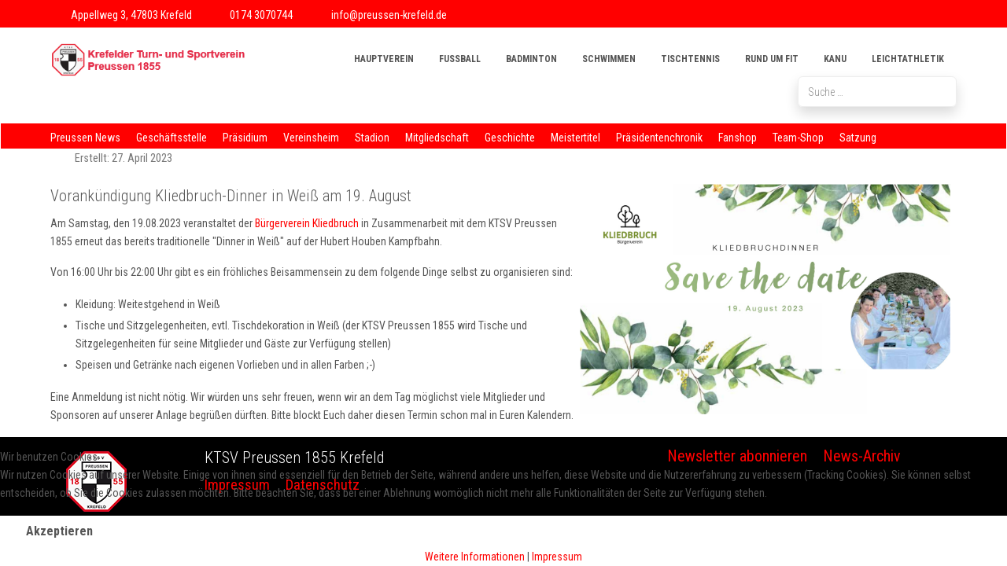

--- FILE ---
content_type: text/html; charset=utf-8
request_url: http://preussen-krefeld.de/hauptverein-m/preussen-neuigkeiten/105-vorankuendigung-kliedbruch-dinner-in-weiss-am-19-august
body_size: 10376
content:
<!DOCTYPE html>
<html lang="de-de" dir="ltr" data-bs-theme="light">

<head>
   <meta http-equiv="X-UA-Compatible" content="IE=edge" /><meta name="viewport" content="width=device-width, initial-scale=1" /><meta name="HandheldFriendly" content="true" /><meta name="mobile-web-app-capable" content="YES" /> <!-- document meta -->
   <meta charset="utf-8">
	<meta name="rights" content="KTSV Preussen 1855 Krefeld">
	<meta name="author" content="Ludwig Gabelin">
	<meta name="description" content="Preussen Krefeld - der älteste und traditionsreiche Sportverein in Krefeld und Umgebung.">
	<meta name="generator" content="Joomla! - Open Source Content Management">
	<title>KTSV Preussen 1855 Krefeld – 19. August: Vorankündigung Kliedbruch-Dinner in Weiß</title>
	<link href="http://preussen-krefeld.de/suche-versteckt?format=opensearch" rel="search" title="OpenSearch KTSV Preussen 1855 Krefeld" type="application/opensearchdescription+xml">
<link href="/images/logo/Preussen_Logo_klein.png?18b1135c67474aba17aa37489e8f0b03" rel="shortcut icon" type="image/png" sizes="any" />
	<link href="/media/astroid/css/animate.min.css?18b1135c67474aba17aa37489e8f0b03" rel="stylesheet" />
	<link href="https://fonts.gstatic.com?18b1135c67474aba17aa37489e8f0b03" rel="preconnect" />
	<link href="https://fonts.googleapis.com/css2?family=Roboto+Condensed:ital,wght@0,300;0,400;0,700;1,300;1,400;1,700&amp;display=swap" rel="stylesheet" />
	<link href="https://fonts.googleapis.com/css2?family=Roboto:ital,wght@0,100;0,300;0,400;0,500;0,700;0,900;1,100;1,300;1,400;1,500;1,700;1,900&amp;display=swap" rel="stylesheet" />
	<link href="https://fonts.googleapis.com/css2?family=Ropa+Sans:ital,wght@0,400;1,400&amp;display=swap" rel="stylesheet" />
	<link href="https://use.fontawesome.com/releases/v7.0.0/css/all.css?18b1135c67474aba17aa37489e8f0b03" rel="stylesheet" />
	<link href="https://unpkg.com/lenis@1.3.8/dist/lenis.css?18b1135c67474aba17aa37489e8f0b03" rel="stylesheet" />
	<link href="/media/templates/site/tp_sport/css/compiled-80458e6f87fb8b0d88ba1393073c5096.css?18b1135c67474aba17aa37489e8f0b03" rel="stylesheet" />
	<link href="/media/templates/site/tp_sport/css/compiled-5f663c65a4c17c96bf637b475bf47ff4.css?18b1135c67474aba17aa37489e8f0b03" rel="stylesheet" />
	<link href="/media/vendor/awesomplete/css/awesomplete.css?1.1.5" rel="stylesheet" />
	<link href="/media/vendor/joomla-custom-elements/css/joomla-alert.min.css?0.2.0" rel="stylesheet" />
	<link href="/plugins/system/cookiehint/css/redimstyle.css?18b1135c67474aba17aa37489e8f0b03" rel="stylesheet" />
	<link href="http://preussen-krefeld.de/plugins/content/responsive-tables/responsive-tables.css" rel="stylesheet" />
	<link href="/media/uikit3/css/uikit.css?18b1135c67474aba17aa37489e8f0b03" rel="stylesheet" defer="defer" />
	<style>.astroid-nav .nav-link:active, .astroid-nav .nav-link.active, .astroid-sidebar-menu .nav-link:active, .astroid-sidebar-menu .nav-link.active {
    background-color: #ff0000;}
.btn-primary, .btn-backtohome, .btn-prosandcons, div.jd-register-login-wrapper .jd-register-login-box .jd-button-control .jd-form-button {
    background: #ff0000;
}
.blog-items .blog-item figure.right.item-image,
.blog-items .blog-item figure.float-end.item-image {
margin: 0.4em 0 0.2em 1em !important;
display: block;
}
.blog-items .blog-item figure.left.item-image,
.blog-items .blog-item figure.float-start.item-image {
margin: 0.4em 1em 0.2em 0 !important;
display: block;
}
.blog-items .blog-item,
.blog-items .blog-item .item-content {
display: inline;
}
.blog-items .blog-item .item-content h2 {
display: flex;
}
h3, .h3 {
    font-weight: bold;
    text-transform: none;
    font-size: 20px;
    letter-spacing: 0em;
    line-height: 1.6em;
    font-family: Roboto Condensed, Arial, Helvetica, sans-serif;
}
#n-gupwgt46c {
    color: rgb(245 116 116);
    padding: 5px 5px 5px 5px;
}
.item-pagehintergrundbild1 {
background-image: url('../images/hintergrund/Fahnenmeer.png');
background-repeat: no-repeat;
}
.article-wraper {
    height: 100%;
    padding-bottom: 30px;
    padding-left: 30px;
    padding-right: 30px;
    padding-top: 30px;
}
.btn, div.jd-register-login-wrapper .jd-register-login-box .jd-button-control .jd-form-button {
    font-weight: 700;
}
.dj-megamenu-modern li a.dj-up_a {
    display: block;
    height: 60px;
    font-size: 14px;
    text-decoration: none;
    padding: 0 20px;
    cursor: pointer;
    -webkit-transition: color 0.2s ease-out;
    transition: color 0.2s ease-out;
}</style>
	<style>#redim-cookiehint-bottom {position: fixed; z-index: 99999; left: 0px; right: 0px; bottom: 0px; top: auto !important;}</style>
	<style>.dj-hideitem { display: none !important; }
</style>
<script src="/media/astroid/js/animate.min.js?18b1135c67474aba17aa37489e8f0b03"></script>
	<script src="https://unpkg.com/lenis@1.3.8/dist/lenis.min.js?18b1135c67474aba17aa37489e8f0b03"></script>
	<script src="/media/vendor/jquery/js/jquery.min.js?3.7.1"></script>
	<script src="/media/astroid/js/jquery.easing.min.js?18b1135c67474aba17aa37489e8f0b03"></script>
	<script src="/media/astroid/js/megamenu.min.js?18b1135c67474aba17aa37489e8f0b03"></script>
	<script src="/media/astroid/js/jquery.hoverIntent.min.js?18b1135c67474aba17aa37489e8f0b03"></script>
	<script src="/media/astroid/js/offcanvas.min.js?18b1135c67474aba17aa37489e8f0b03"></script>
	<script src="/media/astroid/js/mobilemenu.min.js?18b1135c67474aba17aa37489e8f0b03"></script>
	<script src="/media/astroid/js/lazyload.min.js?18b1135c67474aba17aa37489e8f0b03"></script>
	<script src="/media/astroid/js/script.min.js?18b1135c67474aba17aa37489e8f0b03"></script>
	<script src="/media/legacy/js/jquery-noconflict.min.js?647005fc12b79b3ca2bb30c059899d5994e3e34d"></script>
	<script type="application/json" class="joomla-script-options new">{"joomla.jtext":{"MOD_FINDER_SEARCH_VALUE":"Suche &hellip;","JLIB_JS_AJAX_ERROR_OTHER":"Beim Abrufen von JSON-Daten wurde ein HTTP-Statuscode %s zur\u00fcckgegeben.","JLIB_JS_AJAX_ERROR_PARSE":"Ein Parsing-Fehler trat bei der Verarbeitung der folgenden JSON-Daten auf:<br><code style='color:inherit;white-space:pre-wrap;padding:0;margin:0;border:0;background:inherit;'>%s<\/code>","ERROR":"Fehler","MESSAGE":"Nachricht","NOTICE":"Hinweis","WARNING":"Warnung","JCLOSE":"Schlie\u00dfen","JOK":"OK","JOPEN":"\u00d6ffnen"},"finder-search":{"url":"\/component\/finder\/?task=suggestions.suggest&format=json&tmpl=component&Itemid=101"},"system.paths":{"root":"","rootFull":"http:\/\/preussen-krefeld.de\/","base":"","baseFull":"http:\/\/preussen-krefeld.de\/"},"csrf.token":"57eb603a54eba31d88271a1fa2fd36dc"}</script>
	<script src="/media/system/js/core.min.js?37ffe4186289eba9c5df81bea44080aff77b9684"></script>
	<script src="/media/vendor/webcomponentsjs/js/webcomponents-bundle.min.js?2.8.0" nomodule defer></script>
	<script src="/media/com_finder/js/finder-es5.min.js?e6d3d1f535e33b5641e406eb08d15093e7038cc2" nomodule defer></script>
	<script src="/media/system/js/messages-es5.min.js?c29829fd2432533d05b15b771f86c6637708bd9d" nomodule defer></script>
	<script src="/media/system/js/joomla-hidden-mail-es5.min.js?b2c8377606bb898b64d21e2d06c6bb925371b9c3" nomodule defer></script>
	<script src="/media/system/js/joomla-hidden-mail.min.js?065992337609bf436e2fedbcbdc3de1406158b97" type="module"></script>
	<script src="/media/vendor/awesomplete/js/awesomplete.min.js?1.1.5" defer></script>
	<script src="/media/com_finder/js/finder.min.js?a2c3894d062787a266d59d457ffba5481b639f64" type="module"></script>
	<script src="/media/system/js/messages.min.js?7f7aa28ac8e8d42145850e8b45b3bc82ff9a6411" type="module"></script>
	<script src="/media/uikit3/js/uikit.min.js?18b1135c67474aba17aa37489e8f0b03" defer></script>
	<script src="/media/uikit3/js/uikit-icons.min.js?18b1135c67474aba17aa37489e8f0b03" defer></script>
	<script>const initSmoothScrollingGSAP = () => {const lenis = new Lenis({duration: 0.367});lenis.on('scroll', ScrollTrigger.update);gsap.ticker.add((time)=>{lenis.raf(time * 1000)});gsap.ticker.lagSmoothing(0);};const initSmoothScrolling = () => {const lenis = new Lenis({duration: 0.367});function raf(time) {lenis.raf(time);requestAnimationFrame(raf);}requestAnimationFrame(raf);};if (typeof ScrollTrigger !== 'undefined') {initSmoothScrollingGSAP()} else {initSmoothScrolling()}</script>
	<script>var TEMPLATE_HASH = "83fb8132d4cee10de43331583b684ee1", ASTROID_COLOR_MODE ="light";</script>
 <!-- joomla head -->
    <!-- head styles -->
   <script
 type="text/javascript" src="https://www.fussball.de/widgets.js">
</script>
<script src="https://widget-api.fupa.net/vendor/widget.js?v1"></script> <!-- head scripts -->

<!-- BEGIN Advanced Google Analytics - http://deconf.com/advanced-google-analytics-joomla/ -->

<script async src="https://www.googletagmanager.com/gtag/js?id=G-7SF099DDRK"></script>
<script>
  window.dataLayer = window.dataLayer || [];
  function gtag(){dataLayer.push(arguments);}
  gtag('js', new Date());
  gtag('config', 'G-7SF099DDRK', {
  'custom_map': {'dimension1':'aiwp_dim_1','dimension2':'aiwp_dim_2','dimension3':'aiwp_dim_3','dimension4':'aiwp_dim_4'}
  });
  gtag('event', 'aiwp_dimensions', {'aiwp_dim_1':'Ludwig Gabelin','aiwp_dim_2':'News','aiwp_dim_3':'2023','aiwp_dim_4':'guest'});

  if (window.performance) {
    var timeSincePageLoad = Math.round(performance.now());
    gtag('event', 'timing_complete', {
      'name': 'load',
      'value': timeSincePageLoad,
      'event_category': 'JS Dependencies'
    });
  }
</script>
<!-- END Advanced Google Analytics -->


</head> <!-- document head -->

<body class="site astroid-framework com-content view-article layout-blog itemid-466 guest-user astroid-header-horizontal-right preussen-neuigkeiten-alias tp-style-14 de-DE ltr">
   <button type="button" title="Back to Top" id="astroid-backtotop" class="btn rounded hideonsm hideonxs" ><i class="fas fa-arrow-up"></i></button><!-- astroid container -->
<div class="astroid-container">
        <!-- astroid content -->
    <div class="astroid-content">
                <!-- astroid layout -->
        <div class="astroid-layout astroid-layout-wide">
                        <!-- astroid wrapper -->
            <div class="astroid-wrapper">
                                <div class="astroid-section" id="t-1529472563843"><div class="container no-space"><div class="astroid-row row no-gutters gx-0" id="ar-1529472563843"><div class="astroid-column col-lg-9 col-md-12 col-sm-12 col-12 col-lg-12" id="ac-1529472563843"><div class="astroid-module-position" id="ta-1529472563843"><div class="astroid-contact-info">
         <span class="astroid-contact-address">
                     <i class="fas fa-map-marker-alt"></i>
                           <a href="https://www.google.de/maps/place/KTSV+Preussen+1855+Krefeld/@51.351918,6.573517,660m/data=!3m1!1e3!4m6!3m5!1s0x47b8baca7544a98d:0x4b76613ef5e92ea!8m2!3d51.351918!4d6.573517!16s%2Fg%2F1vfn5r47" target="_blank"> Appellweg 3, 47803 Krefeld</a>      </span>
   
         <span class="astroid-contact-phone">
                     <i class="fas fa-phone-alt"></i>
                           <a href="tel:01743070744">0174 3070744</a>
      </span>
   
   
         <span class="astroid-contact-email">
                     <i class="far fa-envelope"></i>
                            <joomla-hidden-mail  is-link="1" is-email="1" first="aW5mbw==" last="cHJldXNzZW4ta3JlZmVsZC5kZQ==" text="aW5mb0BwcmV1c3Nlbi1rcmVmZWxkLmRl" base="" >Diese E-Mail-Adresse ist vor Spambots geschützt! Zur Anzeige muss JavaScript eingeschaltet sein.</joomla-hidden-mail>      </span>
   
   </div></div></div></div></div></div><div class="astroid-section astroid-header-section" id="hm-fs8bhwlsh"><div class="container"><div class="astroid-row row" id="ar-aj20a49jd"><div class="astroid-column col-lg-12 col-md-12 col-sm-12 col-12" id="ac-cxm6jskss"><div class="astroid-module-position" id="h-199izrpg7"><!-- header starts -->
<header id="astroid-header" class="astroid-header astroid-horizontal-header astroid-horizontal-right-header" data-megamenu data-megamenu-class=".has-megamenu" data-megamenu-content-class=".megamenu-container" data-dropdown-arrow="true" data-header-offset="true" data-transition-speed="300" data-megamenu-animation="fade" data-easing="linear" data-astroid-trigger="hover" data-megamenu-submenu-class=".nav-submenu,.nav-submenu-static">
   <div class="d-flex flex-row justify-content-between">
      <div class="d-flex d-lg-none justify-content-start"><div class="header-mobilemenu-trigger burger-menu-button align-self-center" data-offcanvas="#astroid-mobilemenu" data-effect="mobilemenu-slide"><button aria-label="Mobile Menu Toggle" class="button" type="button"><span class="box"><span class="inner"><span class="visually-hidden">Mobile Menu Toggle</span></span></span></button></div></div>      <div class="header-left-section as-gutter-x-xl@lg d-flex justify-content-start">
                   <!-- logo starts -->
    <!-- image logo starts -->
        <div class="logo-wrapper astroid-logo">
                <a target="_self" class="astroid-logo astroid-logo-image d-flex align-items-center mr-0 mr-lg-4" href="http://preussen-krefeld.de/" aria-label="KTSV Preussen 1855 Krefeld">
                                <img src="http://preussen-krefeld.de/images/logo/Preussen_Logo_schrift.png" alt="KTSV Preussen 1855 Krefeld" class="astroid-logo-default" />                                    
            <img src="http://preussen-krefeld.de/images/logo/Preussen_Logo_klein.png" alt="KTSV Preussen 1855 Krefeld" class="astroid-logo-mobile" />                            </a>
            </div>
    <!-- image logo ends -->
<!-- logo ends -->                         </div>
               <div class="min-w-30 d-lg-none"></div>
                           <div class="header-right-section as-gutter-x-xl@lg d-lg-flex d-none justify-content-end flex-lg-grow-1">
            <nav class=" align-self-center d-none d-lg-block" aria-label="horizontal menu"><ul class="nav astroid-nav d-none d-lg-flex"><li data-position="right" class="nav-item nav-item-id-101 nav-item-level-1 nav-item-default"><!--menu link starts-->
<a href="/" title="Hauptverein" class="as-menu-item nav-link-item-id-101 nav-link item-link-component item-level-1" data-drop-action="hover">
   <span class="nav-title">
               <i class="fas fa-home"></i>
                                          <span class="nav-title-text">Hauptverein</span>                              </span>
   </a>
<!--menu link ends--></li><li data-position="right" class="nav-item nav-item-id-207 nav-item-level-1"><!--menu link starts-->
<a href="/fussball" title="Fußball" class="as-menu-item nav-link-item-id-207 nav-link item-link-component item-level-1" data-drop-action="hover">
   <span class="nav-title">
                                          <span class="nav-title-text">Fußball</span>                              </span>
   </a>
<!--menu link ends--></li><li data-position="right" class="nav-item nav-item-id-208 nav-item-level-1"><!--menu link starts-->
<a href="/badminton" title="Badminton" class="as-menu-item nav-link-item-id-208 nav-link item-link-component item-level-1" data-drop-action="hover">
   <span class="nav-title">
                                          <span class="nav-title-text">Badminton</span>                              </span>
   </a>
<!--menu link ends--></li><li data-position="right" class="nav-item nav-item-id-209 nav-item-level-1"><!--menu link starts-->
<a href="/schwimmen" title="Schwimmen" class="as-menu-item nav-link-item-id-209 nav-link item-link-component item-level-1" data-drop-action="hover">
   <span class="nav-title">
                                          <span class="nav-title-text">Schwimmen</span>                              </span>
   </a>
<!--menu link ends--></li><li data-position="right" class="nav-item nav-item-id-210 nav-item-level-1"><!--menu link starts-->
<a href="https://www.tischtennis-krefeld.de" title="Tischtennis" class="as-menu-item nav-link-item-id-210 nav-link item-link-url item-level-1" target="_blank" rel="noopener noreferrer" data-drop-action="hover">
   <span class="nav-title">
                                          <span class="nav-title-text">Tischtennis</span>                              </span>
   </a>
<!--menu link ends--></li><li data-position="right" class="nav-item nav-item-id-211 nav-item-level-1"><!--menu link starts-->
<a href="/turnen" title="Rund um fit" class="as-menu-item nav-link-item-id-211 nav-link item-link-component item-level-1" data-drop-action="hover">
   <span class="nav-title">
                                          <span class="nav-title-text">Rund um fit</span>                              </span>
   </a>
<!--menu link ends--></li><li data-position="right" class="nav-item nav-item-id-212 nav-item-level-1"><!--menu link starts-->
<a href="https://www.ktsv-preussen-kanusport.de/" title="Kanu" class="as-menu-item nav-link-item-id-212 nav-link item-link-url item-level-1" target="_blank" rel="noopener noreferrer" data-drop-action="hover">
   <span class="nav-title">
                                          <span class="nav-title-text">Kanu</span>                              </span>
   </a>
<!--menu link ends--></li><li data-position="right" class="nav-item nav-item-id-213 nav-item-level-1"><!--menu link starts-->
<a href="https://preussen-leichtathletik.de/" title="Leichtathletik" class="as-menu-item nav-link-item-id-213 nav-link item-link-url item-level-1" target="_blank" rel="noopener noreferrer" data-drop-action="hover">
   <span class="nav-title">
                                          <span class="nav-title-text">Leichtathletik</span>                              </span>
   </a>
<!--menu link ends--></li></ul></nav>                                  </div>
         </div>
</header>
<!-- header ends --><!-- header starts -->
<header id="astroid-sticky-header" class="astroid-header astroid-header-sticky header-sticky-desktop header-static-mobile header-stickyonscroll-tablet d-none" data-megamenu data-megamenu-class=".has-megamenu" data-megamenu-content-class=".megamenu-container" data-dropdown-arrow="true" data-header-offset="true" data-transition-speed="300" data-megamenu-animation="fade" data-easing="linear" data-astroid-trigger="hover" data-megamenu-submenu-class=".nav-submenu">
   <div class="container d-flex flex-row justify-content-between">
      <div class="d-flex d-lg-none justify-content-start"><div class="header-mobilemenu-trigger burger-menu-button align-self-center" data-offcanvas="#astroid-mobilemenu" data-effect="mobilemenu-slide"><button aria-label="Mobile Menu Toggle" class="button" type="button"><span class="box"><span class="inner"><span class="visually-hidden">Mobile Menu Toggle</span></span></span></button></div></div>      <div class="header-left-section d-flex justify-content-start">
                    <!-- logo starts -->
    <!-- image logo starts -->
        <div class="logo-wrapper astroid-logo">
                <a target="_self" class="astroid-logo astroid-logo-image d-flex align-items-center mr-0 mr-lg-4" href="http://preussen-krefeld.de/" aria-label="KTSV Preussen 1855 Krefeld">
                                            <img src="http://preussen-krefeld.de/images/logo/Preussen_Logo_schrift.png" alt="KTSV Preussen 1855 Krefeld" class="astroid-logo-sticky" />                        
            <img src="http://preussen-krefeld.de/images/logo/Preussen_Logo_klein.png" alt="KTSV Preussen 1855 Krefeld" class="astroid-logo-mobile" />                            </a>
            </div>
    <!-- image logo ends -->
<!-- logo ends -->               </div>
                <div class="min-w-30 d-lg-none"></div>
            <div class="header-center-section d-none d-lg-flex justify-content-center flex-lg-grow-1"><nav class=" astroid-nav-wraper align-self-center px-3 d-none d-lg-block mx-auto" aria-label="sticky menu"><ul class="nav astroid-nav d-none d-lg-flex"><li data-position="right" class="nav-item nav-item-id-101 nav-item-level-1 nav-item-default"><!--menu link starts-->
<a href="/" title="Hauptverein" class="as-menu-item nav-link-item-id-101 nav-link item-link-component item-level-1" data-drop-action="hover">
   <span class="nav-title">
               <i class="fas fa-home"></i>
                                          <span class="nav-title-text">Hauptverein</span>                              </span>
   </a>
<!--menu link ends--></li><li data-position="right" class="nav-item nav-item-id-207 nav-item-level-1"><!--menu link starts-->
<a href="/fussball" title="Fußball" class="as-menu-item nav-link-item-id-207 nav-link item-link-component item-level-1" data-drop-action="hover">
   <span class="nav-title">
                                          <span class="nav-title-text">Fußball</span>                              </span>
   </a>
<!--menu link ends--></li><li data-position="right" class="nav-item nav-item-id-208 nav-item-level-1"><!--menu link starts-->
<a href="/badminton" title="Badminton" class="as-menu-item nav-link-item-id-208 nav-link item-link-component item-level-1" data-drop-action="hover">
   <span class="nav-title">
                                          <span class="nav-title-text">Badminton</span>                              </span>
   </a>
<!--menu link ends--></li><li data-position="right" class="nav-item nav-item-id-209 nav-item-level-1"><!--menu link starts-->
<a href="/schwimmen" title="Schwimmen" class="as-menu-item nav-link-item-id-209 nav-link item-link-component item-level-1" data-drop-action="hover">
   <span class="nav-title">
                                          <span class="nav-title-text">Schwimmen</span>                              </span>
   </a>
<!--menu link ends--></li><li data-position="right" class="nav-item nav-item-id-210 nav-item-level-1"><!--menu link starts-->
<a href="https://www.tischtennis-krefeld.de" title="Tischtennis" class="as-menu-item nav-link-item-id-210 nav-link item-link-url item-level-1" target="_blank" rel="noopener noreferrer" data-drop-action="hover">
   <span class="nav-title">
                                          <span class="nav-title-text">Tischtennis</span>                              </span>
   </a>
<!--menu link ends--></li><li data-position="right" class="nav-item nav-item-id-211 nav-item-level-1"><!--menu link starts-->
<a href="/turnen" title="Rund um fit" class="as-menu-item nav-link-item-id-211 nav-link item-link-component item-level-1" data-drop-action="hover">
   <span class="nav-title">
                                          <span class="nav-title-text">Rund um fit</span>                              </span>
   </a>
<!--menu link ends--></li><li data-position="right" class="nav-item nav-item-id-212 nav-item-level-1"><!--menu link starts-->
<a href="https://www.ktsv-preussen-kanusport.de/" title="Kanu" class="as-menu-item nav-link-item-id-212 nav-link item-link-url item-level-1" target="_blank" rel="noopener noreferrer" data-drop-action="hover">
   <span class="nav-title">
                                          <span class="nav-title-text">Kanu</span>                              </span>
   </a>
<!--menu link ends--></li><li data-position="right" class="nav-item nav-item-id-213 nav-item-level-1"><!--menu link starts-->
<a href="https://preussen-leichtathletik.de/" title="Leichtathletik" class="as-menu-item nav-link-item-id-213 nav-link item-link-url item-level-1" target="_blank" rel="noopener noreferrer" data-drop-action="hover">
   <span class="nav-title">
                                          <span class="nav-title-text">Leichtathletik</span>                              </span>
   </a>
<!--menu link ends--></li></ul></nav></div>         </div>
</header>
<!-- header ends --></div><div class="astroid-module-position float-right" id="s-632e340e08f85c90988838" data-animation="pulse" data-animation-delay="500" data-animation-duration="500" style="visibility: hidden;">    <div class="moduletable ">
        <div class="card-layout"><div class="card-body">         <form class="mod-finder js-finder-searchform form-search" action="/suche-versteckt" method="get" role="search">
    <label for="mod-finder-searchword217" class="visually-hidden finder">Suchen</label><input type="text" name="q" id="mod-finder-searchword217" class="js-finder-search-query form-control" value="" placeholder="Suche &hellip;">
            </form> </div></div> </div> </div></div></div></div></div><div class="astroid-section hideonxs hideonsm" id="u-g8xj7eyhh"><div class="container"><div class="astroid-row row" id="ar-4rexftmw2"><div class="astroid-column col-lg-12 col-md-12 col-sm-12 col-12" id="ac-705vg8f8u"><div class="astroid-module-position" id="u-jyi0qeqjk"><div class="scrollmenu-position moduletable ">
        <ul class="nav menu menu-module navHorizontalView ">
<li class="item-443"><a href="/hv-preussen-neuigkeiten" title="Preussen News" > <span class="nav-title">Preussen News</span></a></li><li class="item-214"><a href="/geschaeftsstelle" title="Geschäftsstelle" > <span class="nav-title">Geschäftsstelle</span></a></li><li class="item-215"><a href="/praesidium" title="Präsidium" > <span class="nav-title">Präsidium</span></a></li><li class="item-216"><a href="/vereinsheim" title="Vereinsheim" > <span class="nav-title">Vereinsheim</span></a></li><li class="item-217"><a href="/stadion" title="Stadion" > <span class="nav-title">Stadion</span></a></li><li class="item-218"><a href="/mitgliedschaft" title="Mitgliedschaft" > <span class="nav-title">Mitgliedschaft</span></a></li><li class="item-219"><a href="/geschichte" title="Geschichte" > <span class="nav-title">Geschichte</span></a></li><li class="item-220"><a href="/meistertitel" title="Meistertitel" > <span class="nav-title">Meistertitel</span></a></li><li class="item-221"><a href="/praesidentenchronik" title="Präsidentenchronik" > <span class="nav-title">Präsidentenchronik</span></a></li><li class="item-313"><a href="https://ktsv-preussen-1855.clubstylez.shop/" target="_blank" rel="noopener noreferrer"><span class="nav-title">Fanshop</span></a></li><li class="item-594"><a href="https://team.jako.com/de-de/team/preussen_krefeld/" target="_blank" rel="noopener noreferrer"><span class="nav-title">Team-Shop</span></a></li><li class="item-374"><a href="/satzung" title="Satzung" > <span class="nav-title">Satzung</span></a></li></ul></div></div></div></div></div></div><div class="astroid-section astroid-component-section" id="inhalt"><div class="container"><div class="astroid-row row" id="ar-1528971561366"><div class="astroid-column col-lg-6 col-md-12 col-sm-12 col-12 col-lg-12" id="ac-1528971561366"><div class="astroid-message" id="m-1528971711775"><div id="system-message-container" aria-live="polite"></div>
</div><div class="astroid-component card" id="k-rwadoskn8"><main class="astroid-component-area">
   <div class="com-content-article item-page" itemscope itemtype="https://schema.org/Article">
   <meta itemprop="inLanguage" content="de-DE" />
   
      
      
   
      
         <dl class="article-info muted">
   
      
      
      
      
      
      
   
                  <dd class="create">
	<i class="far fa-calendar-plus"></i>
	<time datetime="2023-04-27T12:28:03+00:00" itemprop="dateCreated">
		<span>Erstellt: 27. April 2023</span>
	</time>
</dd>      
      
         </dl>   
      
                                 
            <div itemprop="articleBody">
         <h3>Vorankündigung Kliedbruch-Dinner in Weiß am 19. August<img src="/images/Bilder%20in%20Beitragen/KBD.png" alt="KBD" width="480" height="294" style="float: right;" /></h3>
<p>Am Samstag, den 19.08.2023 veranstaltet der <a href="https://www.kliedbruch.de/" target="_blank" rel="noopener">Bürgerverein Kliedbruch</a> in Zusammenarbeit mit dem KTSV Preussen 1855 erneut das bereits traditionelle "Dinner in Weiß" auf der Hubert Houben Kampfbahn.</p>
<p>Von 16:00 Uhr bis 22:00 Uhr gibt es ein fröhliches Beisammensein zu dem folgende Dinge selbst zu organisieren sind:</p>
 
<ul>
<li>Kleidung: Weitestgehend in Weiß</li>
<li>Tische und Sitzgelegenheiten, evtl. Tischdekoration in Weiß (der KTSV Preussen 1855 wird Tische und Sitzgelegenheiten für seine Mitglieder und Gäste zur Verfügung stellen)</li>
<li>Speisen und Getränke nach eigenen Vorlieben und in allen Farben ;-)</li>
</ul>
<p>Eine Anmeldung ist nicht nötig. Wir würden uns sehr freuen, wenn wir an dem Tag möglichst viele Mitglieder und Sponsoren auf unserer Anlage begrüßen dürften. Bitte blockt Euch daher diesen Termin schon mal in Euren Kalendern.</p>      </div>
      
      
                                                      </div>
</main></div></div></div></div></div><div class="astroid-section astroid-footer-section" id="f-oel6e1bpp"><div class="container"><div class="astroid-row row" id="ar-pn9wa1b0i"><div class="astroid-column col-lg-2 col-md-12 col-sm-12 col-12" id="ac-y0qc1ag4p"><div class="astroid-module-position text-center" id="f1b-qe89el34j"><div class="footer-1-position moduletable ">
        
<div id="mod-custom182" class="mod-custom custom">
    <h3 class="jm-title" style="text-align: justify;"><img src="/images/logo/Preussen_Logo_klein.png" alt="" width="77" height="77" style="float: left; margin-left: 20px; margin-right: 20px;" loading="lazy" data-path="local-images:/logo/Preussen_Logo_klein.png" /></h3></div>
</div></div></div><div class="astroid-column col-lg-6 col-md-12 col-sm-12 col-12" id="ac-6isqn831w"><div class="astroid-module-position text-center" id="f2c-2m6nggywq"><div class="footer-2-position moduletable ">
        
<div id="mod-custom106" class="mod-custom custom">
    <h3 class="jm-title" style="text-align: left;"><span style="color: #ffffff;">KTSV Preussen 1855 Krefeld</span></h3>
<p style="text-align: left;"><span style="font-size: 14pt;"><a href="/hauptverein-m/preussen-neuigkeiten/22-impressum">Impressum</a>&nbsp; &nbsp; &nbsp;<a href="/hauptverein-m/preussen-neuigkeiten/23-datenschutz">Datenschutz</a><span></span></span></p></div>
</div></div></div><div class="astroid-column col-lg-4 col-md-12 col-sm-12 col-12" id="ac-z8x1rehwi"><div class="astroid-module-position text-center" id="f3-88629cshw"><div class="footer-3-position moduletable h5">
        <ul class="nav menu menu-module navHorizontalView ">
<li class="item-375"><a href="/newsletter-abonnieren" title="Newsletter abonnieren" > <span class="nav-title">Newsletter abonnieren</span></a></li><li class="item-390"><a href="/news-archi-fussball" title="News-Archiv" > <span class="nav-title">News-Archiv</span></a></li></ul></div><div class="astroid-social-icons row">
    <div class="col"><a title="Facebook"  href="https://www.facebook.com/preussenkrefeld" target="_blank" rel="noopener"><i class="fab fa-facebook"></i></a></div><div class="col"><a title="Instagram"  href="https://instagram.com/preussenkrefeld1855?igshid=YmMyMTA2M2Y=" target="_blank" rel="noopener"><i class="fab fa-instagram"></i></a></div><div class="col"><a title="WhatsApp"  href="https://wa.me/https-whatsapp-com-channel-0029vacsfbcadtoj5dkbln43" target="_blank" rel="noopener"><i class="fab fa-whatsapp-square"></i></a></div></div></div></div></div></div></div>                            </div>
            <!-- end of astroid wrapper -->
                    </div>
        <!-- end of astroid layout -->
            </div>
    <!-- end of astroid content -->
    <div id="astroid-mobilemenu-wrap"><div class="astroid-mobilemenu d-none d-init dir-left" data-class-prefix="astroid-mobilemenu" id="astroid-mobilemenu">
   <div class="burger-menu-button active">
      <button aria-label="Mobile Menu Toggle" type="button" class="button close-offcanvas offcanvas-close-btn">
         <span class="box">
            <span class="inner"><span class="visually-hidden">Mobile Menu Toggle</span></span>
         </span>
      </button>
   </div>
   <ul class="astroid-mobile-menu d-none"><li class="nav-item nav-item-id-335 nav-item-level-1 nav-item-active nav-item-deeper nav-item-parent has-megamenu nav-item-dropdown"><!--menu link starts-->
<a href="/" title="Hauptverein" class="as-menu-item nav-link-item-id-335 nav-link active item-link-alias item-level-1" data-drop-action="hover">
   <span class="nav-title">
                                          <span class="nav-title-text">Hauptverein</span>                              </span>
   </a>
<!--menu link ends--><ul class="nav-child list-group navbar-subnav level-1"><li class="nav-item-submenu nav-item-id-466 nav-item-level-2 nav-item-current nav-item-active"><!--menu link starts-->
<a href="/hauptverein-m/preussen-neuigkeiten" title="Preussen Neuigkeiten" class="as-menu-item nav-link-item-id-466 nav-link active item-link-component item-level-2" data-drop-action="hover">
   <span class="nav-title">
                                          <span class="nav-title-text">Preussen Neuigkeiten</span>                              </span>
   </a>
<!--menu link ends--></li><li class="nav-item-submenu nav-item-id-343 nav-item-level-2"><!--menu link starts-->
<a href="/geschaeftsstelle" title="Geschäftsstelle" class="as-menu-item nav-link-item-id-343 nav-link item-link-alias item-level-2" data-drop-action="hover">
   <span class="nav-title">
                                          <span class="nav-title-text">Geschäftsstelle</span>                              </span>
   </a>
<!--menu link ends--></li><li class="nav-item-submenu nav-item-id-344 nav-item-level-2"><!--menu link starts-->
<a href="/praesidium" title="Präsidium" class="as-menu-item nav-link-item-id-344 nav-link item-link-alias item-level-2" data-drop-action="hover">
   <span class="nav-title">
                                          <span class="nav-title-text">Präsidium</span>                              </span>
   </a>
<!--menu link ends--></li><li class="nav-item-submenu nav-item-id-345 nav-item-level-2"><!--menu link starts-->
<a href="/vereinsheim" title="Vereinsheim" class="as-menu-item nav-link-item-id-345 nav-link item-link-alias item-level-2" data-drop-action="hover">
   <span class="nav-title">
                                          <span class="nav-title-text">Vereinsheim</span>                              </span>
   </a>
<!--menu link ends--></li><li class="nav-item-submenu nav-item-id-346 nav-item-level-2"><!--menu link starts-->
<a href="/stadion" title="Stadion" class="as-menu-item nav-link-item-id-346 nav-link item-link-alias item-level-2" data-drop-action="hover">
   <span class="nav-title">
                                          <span class="nav-title-text">Stadion</span>                              </span>
   </a>
<!--menu link ends--></li><li class="nav-item-submenu nav-item-id-347 nav-item-level-2"><!--menu link starts-->
<a href="/mitgliedschaft" title="Mitgliedschaft" class="as-menu-item nav-link-item-id-347 nav-link item-link-alias item-level-2" data-drop-action="hover">
   <span class="nav-title">
                                          <span class="nav-title-text">Mitgliedschaft</span>                              </span>
   </a>
<!--menu link ends--></li><li class="nav-item-submenu nav-item-id-348 nav-item-level-2"><!--menu link starts-->
<a href="/geschichte" title="Geschichte" class="as-menu-item nav-link-item-id-348 nav-link item-link-alias item-level-2" data-drop-action="hover">
   <span class="nav-title">
                                          <span class="nav-title-text">Geschichte</span>                              </span>
   </a>
<!--menu link ends--></li><li class="nav-item-submenu nav-item-id-349 nav-item-level-2"><!--menu link starts-->
<a href="/meistertitel" title="Meistertitel" class="as-menu-item nav-link-item-id-349 nav-link item-link-alias item-level-2" data-drop-action="hover">
   <span class="nav-title">
                                          <span class="nav-title-text">Meistertitel</span>                              </span>
   </a>
<!--menu link ends--></li><li class="nav-item-submenu nav-item-id-350 nav-item-level-2"><!--menu link starts-->
<a href="/praesidentenchronik" title="Präsidentenchronik" class="as-menu-item nav-link-item-id-350 nav-link item-link-alias item-level-2" data-drop-action="hover">
   <span class="nav-title">
                                          <span class="nav-title-text">Präsidentenchronik</span>                              </span>
   </a>
<!--menu link ends--></li><li class="nav-item-submenu nav-item-id-351 nav-item-level-2"><!--menu link starts-->
<a href="https://ktsv-preussen-1855.clubstylez.shop/" title="Fanshop" class="as-menu-item nav-link-item-id-351 nav-link item-link-url item-level-2" data-drop-action="hover">
   <span class="nav-title">
                                          <span class="nav-title-text">Fanshop</span>                              </span>
   </a>
<!--menu link ends--></li><li class="nav-item-submenu nav-item-id-377 nav-item-level-2"><!--menu link starts-->
<a href="/hauptverein-m/satzung" title="Satzung" class="as-menu-item nav-link-item-id-377 nav-link item-link-component item-level-2" data-drop-action="hover">
   <span class="nav-title">
                                          <span class="nav-title-text">Satzung</span>                              </span>
   </a>
<!--menu link ends--></li></ul></li><li class="nav-item nav-item-id-336 nav-item-level-1 nav-item-deeper nav-item-parent has-megamenu nav-item-dropdown"><!--menu link starts-->
<a href="/fussball" title="Fussball" class="as-menu-item nav-link-item-id-336 nav-link item-link-alias item-level-1" data-drop-action="hover">
   <span class="nav-title">
                                          <span class="nav-title-text">Fussball</span>                              </span>
   </a>
<!--menu link ends--><ul class="nav-child list-group navbar-subnav level-1"><li class="nav-item-submenu nav-item-id-467 nav-item-level-2"><!--menu link starts-->
<a href="/fussball-m/news" title="News" class="as-menu-item nav-link-item-id-467 nav-link item-link-component item-level-2" data-drop-action="hover">
   <span class="nav-title">
                                          <span class="nav-title-text">News</span>                              </span>
   </a>
<!--menu link ends--></li><li class="nav-item-submenu nav-item-id-352 nav-item-level-2"><!--menu link starts-->
<a href="/1-mannschaft" title="1. Mannschaft" class="as-menu-item nav-link-item-id-352 nav-link item-link-alias item-level-2" data-drop-action="hover">
   <span class="nav-title">
                                          <span class="nav-title-text">1. Mannschaft</span>                              </span>
   </a>
<!--menu link ends--></li><li class="nav-item-submenu nav-item-id-353 nav-item-level-2"><!--menu link starts-->
<a href="/2-mannschaft" title="2. Mannschaft" class="as-menu-item nav-link-item-id-353 nav-link item-link-alias item-level-2" data-drop-action="hover">
   <span class="nav-title">
                                          <span class="nav-title-text">2. Mannschaft</span>                              </span>
   </a>
<!--menu link ends--></li><li class="nav-item-submenu nav-item-id-354 nav-item-level-2"><!--menu link starts-->
<a href="https://www.preussen-ah.de/" title="Alte Herren" class="as-menu-item nav-link-item-id-354 nav-link item-link-url item-level-2" data-drop-action="hover">
   <span class="nav-title">
                                          <span class="nav-title-text">Alte Herren</span>                              </span>
   </a>
<!--menu link ends--></li><li class="nav-item-submenu nav-item-id-355 nav-item-level-2 nav-item-deeper nav-item-parent nav-item-dropdown"><!--menu link starts-->
<a href="/fussballjugend" title="Fussball-Jugend" class="as-menu-item nav-link-item-id-355 nav-link item-link-alias item-level-2" data-drop-action="hover">
   <span class="nav-title">
                                          <span class="nav-title-text">Fussball-Jugend</span>                              </span>
   </a>
<!--menu link ends--><ul class="nav-child list-group navbar-subnav level-2"><li class="nav-item-submenu nav-item-id-367 nav-item-level-3"><!--menu link starts-->
<a href="/a1-jgd-mannschaft" title="A1-Jgd." class="as-menu-item nav-link-item-id-367 nav-link item-link-alias item-level-3" data-drop-action="hover">
   <span class="nav-title">
                                          <span class="nav-title-text">A1-Jgd.</span>                              </span>
   </a>
<!--menu link ends--></li><li class="nav-item-submenu nav-item-id-368 nav-item-level-3"><!--menu link starts-->
<a href="/b1-jgd-mannschaft" title="B1-Jgd." class="as-menu-item nav-link-item-id-368 nav-link item-link-alias item-level-3" data-drop-action="hover">
   <span class="nav-title">
                                          <span class="nav-title-text">B1-Jgd.</span>                              </span>
   </a>
<!--menu link ends--></li><li class="nav-item-submenu nav-item-id-369 nav-item-level-3"><!--menu link starts-->
<a href="/c1-jgd-mannschaft" title="C1-Jgd." class="as-menu-item nav-link-item-id-369 nav-link item-link-alias item-level-3" data-drop-action="hover">
   <span class="nav-title">
                                          <span class="nav-title-text">C1-Jgd.</span>                              </span>
   </a>
<!--menu link ends--></li><li class="nav-item-submenu nav-item-id-370 nav-item-level-3"><!--menu link starts-->
<a href="/d1-jgd-mannschaft" title="D1-Jgd." class="as-menu-item nav-link-item-id-370 nav-link item-link-alias item-level-3" data-drop-action="hover">
   <span class="nav-title">
                                          <span class="nav-title-text">D1-Jgd.</span>                              </span>
   </a>
<!--menu link ends--></li><li class="nav-item-submenu nav-item-id-591 nav-item-level-3"><!--menu link starts-->
<a href="/d2-jgd-mannschaft" title="D2-Jgd." class="as-menu-item nav-link-item-id-591 nav-link item-link-alias item-level-3" data-drop-action="hover">
   <span class="nav-title">
                                          <span class="nav-title-text">D2-Jgd.</span>                              </span>
   </a>
<!--menu link ends--></li><li class="nav-item-submenu nav-item-id-371 nav-item-level-3"><!--menu link starts-->
<a href="/e1-jgd-mannschaft" title="E1-Jgd." class="as-menu-item nav-link-item-id-371 nav-link item-link-alias item-level-3" data-drop-action="hover">
   <span class="nav-title">
                                          <span class="nav-title-text">E1-Jgd.</span>                              </span>
   </a>
<!--menu link ends--></li><li class="nav-item-submenu nav-item-id-490 nav-item-level-3"><!--menu link starts-->
<a href="/e2-jgd-mannschaft" title="E2-Jgd." class="as-menu-item nav-link-item-id-490 nav-link item-link-alias item-level-3" data-drop-action="hover">
   <span class="nav-title">
                                          <span class="nav-title-text">E2-Jgd.</span>                              </span>
   </a>
<!--menu link ends--></li><li class="nav-item-submenu nav-item-id-372 nav-item-level-3"><!--menu link starts-->
<a href="/f1-jgd-mannschaft" title="F1-Jgd." class="as-menu-item nav-link-item-id-372 nav-link item-link-alias item-level-3" data-drop-action="hover">
   <span class="nav-title">
                                          <span class="nav-title-text">F1-Jgd.</span>                              </span>
   </a>
<!--menu link ends--></li><li class="nav-item-submenu nav-item-id-533 nav-item-level-3"><!--menu link starts-->
<a href="/f2-jgd-mannschaft" title="F2-Jgd." class="as-menu-item nav-link-item-id-533 nav-link item-link-alias item-level-3" data-drop-action="hover">
   <span class="nav-title">
                                          <span class="nav-title-text">F2-Jgd.</span>                              </span>
   </a>
<!--menu link ends--></li><li class="nav-item-submenu nav-item-id-593 nav-item-level-3"><!--menu link starts-->
<a href="/f3-jgd-mannschaft" title="F3-Jgd." class="as-menu-item nav-link-item-id-593 nav-link item-link-alias item-level-3" data-drop-action="hover">
   <span class="nav-title">
                                          <span class="nav-title-text">F3-Jgd.</span>                              </span>
   </a>
<!--menu link ends--></li><li class="nav-item-submenu nav-item-id-373 nav-item-level-3"><!--menu link starts-->
<a href="/g1-jgd-mannschaft" title="G1-Jgd." class="as-menu-item nav-link-item-id-373 nav-link item-link-alias item-level-3" data-drop-action="hover">
   <span class="nav-title">
                                          <span class="nav-title-text">G1-Jgd.</span>                              </span>
   </a>
<!--menu link ends--></li></ul></li><li class="nav-item-submenu nav-item-id-356 nav-item-level-2"><!--menu link starts-->
<a href="/zustaendigkeiten" title="Zuständigkeiten" class="as-menu-item nav-link-item-id-356 nav-link item-link-alias item-level-2" data-drop-action="hover">
   <span class="nav-title">
                                          <span class="nav-title-text">Zuständigkeiten</span>                              </span>
   </a>
<!--menu link ends--></li><li class="nav-item-submenu nav-item-id-357 nav-item-level-2"><!--menu link starts-->
<a href="/fussball-m/sponsoring-m" title="Sponsoring" class="as-menu-item nav-link-item-id-357 nav-link item-link-component item-level-2" data-drop-action="hover">
   <span class="nav-title">
                                          <span class="nav-title-text">Sponsoring</span>                              </span>
   </a>
<!--menu link ends--></li><li class="nav-item-submenu nav-item-id-358 nav-item-level-2"><!--menu link starts-->
<a href="/trainingsplan" title="Trainingsplan" class="as-menu-item nav-link-item-id-358 nav-link item-link-alias item-level-2" data-drop-action="hover">
   <span class="nav-title">
                                          <span class="nav-title-text">Trainingsplan</span>                              </span>
   </a>
<!--menu link ends--></li><li class="nav-item-submenu nav-item-id-359 nav-item-level-2"><!--menu link starts-->
<a href="/stadion-fussball" title="Stadion" class="as-menu-item nav-link-item-id-359 nav-link item-link-alias item-level-2" data-drop-action="hover">
   <span class="nav-title">
                                          <span class="nav-title-text">Stadion</span>                              </span>
   </a>
<!--menu link ends--></li><li class="nav-item-submenu nav-item-id-384 nav-item-level-2"><!--menu link starts-->
<a href="/fussball-m/chronik-m" title="Chronik" class="as-menu-item nav-link-item-id-384 nav-link item-link-component item-level-2" data-drop-action="hover">
   <span class="nav-title">
                                          <span class="nav-title-text">Chronik</span>                              </span>
   </a>
<!--menu link ends--></li><li class="nav-item-submenu nav-item-id-360 nav-item-level-2"><!--menu link starts-->
<a href="https://ktsv-preussen-1855.clubstylez.shop/" title="Fanshop" class="as-menu-item nav-link-item-id-360 nav-link item-link-url item-level-2" data-drop-action="hover">
   <span class="nav-title">
                                          <span class="nav-title-text">Fanshop</span>                              </span>
   </a>
<!--menu link ends--></li><li class="nav-item-submenu nav-item-id-573 nav-item-level-2"><!--menu link starts-->
<a href="https://team.jako.com/de-de/team/preussen_krefeld/" title="Team-Shop" class="as-menu-item nav-link-item-id-573 nav-link item-link-url item-level-2" data-drop-action="hover">
   <span class="nav-title">
                                          <span class="nav-title-text">Team-Shop</span>                              </span>
   </a>
<!--menu link ends--></li></ul></li><li class="nav-item nav-item-id-337 nav-item-level-1"><!--menu link starts-->
<a href="/badminton" title="Badminton" class="as-menu-item nav-link-item-id-337 nav-link item-link-alias item-level-1" data-drop-action="hover">
   <span class="nav-title">
                                          <span class="nav-title-text">Badminton</span>                              </span>
   </a>
<!--menu link ends--></li><li class="nav-item nav-item-id-338 nav-item-level-1 nav-item-deeper nav-item-parent has-megamenu nav-item-dropdown"><!--menu link starts-->
<a href="/schwimmen" title="Schwimmen" class="as-menu-item nav-link-item-id-338 nav-link item-link-alias item-level-1" data-drop-action="hover">
   <span class="nav-title">
                                          <span class="nav-title-text">Schwimmen</span>                              </span>
   </a>
<!--menu link ends--><ul class="nav-child list-group navbar-subnav level-1"><li class="nav-item-submenu nav-item-id-361 nav-item-level-2"><!--menu link starts-->
<a href="/vereinsabend" title="Vereinsabend" class="as-menu-item nav-link-item-id-361 nav-link item-link-alias item-level-2" data-drop-action="hover">
   <span class="nav-title">
                                          <span class="nav-title-text">Vereinsabend</span>                              </span>
   </a>
<!--menu link ends--></li><li class="nav-item-submenu nav-item-id-362 nav-item-level-2"><!--menu link starts-->
<a href="/trainingszeiten" title="Trainingszeiten" class="as-menu-item nav-link-item-id-362 nav-link item-link-alias item-level-2" data-drop-action="hover">
   <span class="nav-title">
                                          <span class="nav-title-text">Trainingszeiten</span>                              </span>
   </a>
<!--menu link ends--></li><li class="nav-item-submenu nav-item-id-363 nav-item-level-2"><!--menu link starts-->
<a href="/warteliste" title="Warteliste" class="as-menu-item nav-link-item-id-363 nav-link item-link-alias item-level-2" data-drop-action="hover">
   <span class="nav-title">
                                          <span class="nav-title-text">Warteliste</span>                              </span>
   </a>
<!--menu link ends--></li><li class="nav-item-submenu nav-item-id-364 nav-item-level-2"><!--menu link starts-->
<a href="/nichtschwimmerkurs" title="Nichtschwimmerkurs" class="as-menu-item nav-link-item-id-364 nav-link item-link-alias item-level-2" data-drop-action="hover">
   <span class="nav-title">
                                          <span class="nav-title-text">Nichtschwimmerkurs</span>                              </span>
   </a>
<!--menu link ends--></li><li class="nav-item-submenu nav-item-id-365 nav-item-level-2"><!--menu link starts-->
<a href="/schwimmwettkampf" title="Schwimmwettkampf" class="as-menu-item nav-link-item-id-365 nav-link item-link-alias item-level-2" data-drop-action="hover">
   <span class="nav-title">
                                          <span class="nav-title-text">Schwimmwettkampf</span>                              </span>
   </a>
<!--menu link ends--></li><li class="nav-item-submenu nav-item-id-366 nav-item-level-2"><!--menu link starts-->
<a href="/kontakt" title="Kontakt" class="as-menu-item nav-link-item-id-366 nav-link item-link-alias item-level-2" data-drop-action="hover">
   <span class="nav-title">
                                          <span class="nav-title-text">Kontakt</span>                              </span>
   </a>
<!--menu link ends--></li></ul></li><li class="nav-item nav-item-id-339 nav-item-level-1"><!--menu link starts-->
<a href="https://www.tischtennis-krefeld.de/" title="Tischtennis" class="as-menu-item nav-link-item-id-339 nav-link item-link-url item-level-1" data-drop-action="hover">
   <span class="nav-title">
                                          <span class="nav-title-text">Tischtennis</span>                              </span>
   </a>
<!--menu link ends--></li><li class="nav-item nav-item-id-340 nav-item-level-1"><!--menu link starts-->
<a href="/turnen" title="Rund um fit" class="as-menu-item nav-link-item-id-340 nav-link item-link-alias item-level-1" data-drop-action="hover">
   <span class="nav-title">
                                          <span class="nav-title-text">Rund um fit</span>                              </span>
   </a>
<!--menu link ends--></li><li class="nav-item nav-item-id-341 nav-item-level-1"><!--menu link starts-->
<a href="https://www.ktsv-preussen-kanusport.de/" title="Kanu" class="as-menu-item nav-link-item-id-341 nav-link item-link-url item-level-1" data-drop-action="hover">
   <span class="nav-title">
                                          <span class="nav-title-text">Kanu</span>                              </span>
   </a>
<!--menu link ends--></li><li class="nav-item nav-item-id-342 nav-item-level-1"><!--menu link starts-->
<a href="https://preussen-leichtathletik.de/" title="Leichtathletik" class="as-menu-item nav-link-item-id-342 nav-link item-link-url item-level-1" data-drop-action="hover">
   <span class="nav-title">
                                          <span class="nav-title-text">Leichtathletik</span>                              </span>
   </a>
<!--menu link ends--></li></ul></div>
</div></div>
<!-- end of astroid container -->
   <!-- body and layout -->
    <!-- body scripts -->

<script type="text/javascript">   function cookiehintsubmitnoc(obj) {     if (confirm("Eine Ablehnung wird die Funktionen der Website beeinträchtigen. Möchten Sie wirklich ablehnen?")) {       document.cookie = 'reDimCookieHint=-1; expires=0; path=/';       cookiehintfadeOut(document.getElementById('redim-cookiehint-bottom'));       return true;     } else {       return false;     }   } </script> <div id="redim-cookiehint-bottom">   <div id="redim-cookiehint">     <div class="cookiehead">       <span class="headline">Wir benutzen Cookies</span>     </div>     <div class="cookiecontent">   <p>Wir nutzen Cookies auf unserer Website. Einige von ihnen sind essenziell für den Betrieb der Seite, während andere uns helfen, diese Website und die Nutzererfahrung zu verbessern (Tracking Cookies). Sie können selbst entscheiden, ob Sie die Cookies zulassen möchten. Bitte beachten Sie, dass bei einer Ablehnung womöglich nicht mehr alle Funktionalitäten der Seite zur Verfügung stehen.</p>    </div>     <div class="cookiebuttons">       <a id="cookiehintsubmit" onclick="return cookiehintsubmit(this);" href="http://preussen-krefeld.de/hauptverein-m/preussen-neuigkeiten/105-vorankuendigung-kliedbruch-dinner-in-weiss-am-19-august?rCH=2"         class="btn">Akzeptieren</a>          <div class="text-center" id="cookiehintinfo">              <a target="_self" href="http://www.preussenadmin.alfahosting.org/index.php?view=article&id=23&catid=10">Weitere Informationen</a>                  |                  <a target="_self" href="http://www.preussenadmin.alfahosting.org/index.php?view=article&id=22&catid=10">Impressum</a>            </div>      </div>     <div class="clr"></div>   </div> </div>     <script type="text/javascript">        if (!navigator.cookieEnabled) {         document.addEventListener("DOMContentLoaded", function (event) {           document.getElementById('redim-cookiehint-bottom').remove();         });       }        function cookiehintfadeOut(el) {         el.style.opacity = 1;         (function fade() {           if ((el.style.opacity -= .1) < 0) {             el.style.display = "none";           } else {             requestAnimationFrame(fade);           }         })();       }             function cookiehintsubmit(obj) {         document.cookie = 'reDimCookieHint=1; expires=Sun, 31 Jan 2027 23:59:59 GMT;; path=/';         cookiehintfadeOut(document.getElementById('redim-cookiehint-bottom'));         return true;       }        function cookiehintsubmitno(obj) {         document.cookie = 'reDimCookieHint=-1; expires=0; path=/';         cookiehintfadeOut(document.getElementById('redim-cookiehint-bottom'));         return true;       }     </script>     
</body> <!-- document body -->

</html> <!-- document end -->